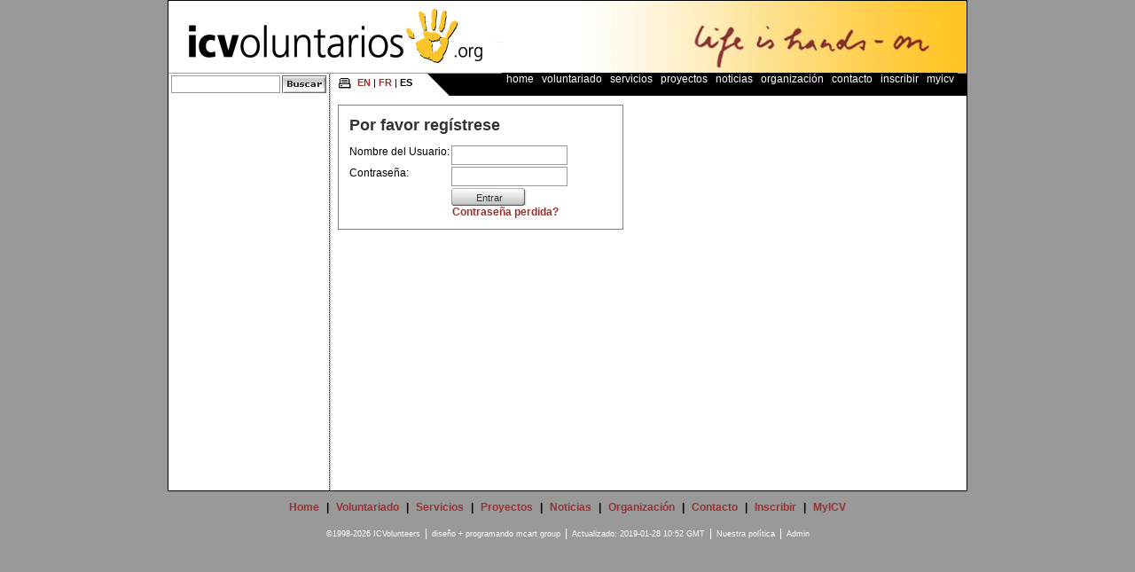

--- FILE ---
content_type: text/html
request_url: http://espana.icvolunteers.org/index.php?what=admin&t=83&language=es&login=true
body_size: 6193
content:
                                      <!DOCTYPE HTML PUBLIC "-//W3C//DTD HTML 4.01 Transitional//EN" "http://www.w3.org/TR/html4/loose.dtd"><html> <head> <meta http-equiv="Content-Type" content="text/html; charset=utf-8"> <meta http-equiv="Language" content="es"> <meta http-equiv="Refresh" content="1800; URL=/"> <meta http-equiv="Cache-Control" Content="no-cache"> <meta http-equiv="Pragma" Content="no-cache"> <meta http-equiv="Expires" Content=0> <meta name="Keywords" content="geneva,volunteering,gen�ve,volontariat,b�n�volat,conf�rences,conferences,cybervolunteer,cybervolunteers,cybervolontaires,cibervoluntarios,volunteers,volunteer,communication,international,switzerland,interpretation,translation,reporting,association,humanitarian"> <meta name="Description" content="ICVoluntarios es una organización internacional no gubernamental. Su meta es la movilización, la formación y la coordinación de voluntarios para conferencias y otros proyectos sin ánimo de lucro (asistencia a conferencias, cibervoluntariado y servicios de idiomas). Admin"> <meta name="Author" content="icvolunteers.org"> <meta name="Robots" content="index,follow"> <meta name="Expires" content="never"> <meta name="Revisit-after" content="20 Days"> <meta name="Copyright" content="&copy;ICVolunteers 2026, All Rights Reserved"> <title>ICV - Admin</title> <style type="text/css"> @import url(/css/normal_style.css); @import url(/icv/site.css); </style><script type="text/javascript">var lan="es";</script> <script type="text/javascript" src="/scripts/main.js"></script> <link rel="shortcut icon" href="/images/favicon.ico" type="image/x-icon"> <meta name="verify-v1" content="J9/c3feJWLktt1MRBO93UBCEvGy1sQ79G7goR6uIxG8="> </head><body class="es" id="normal"> <div id="wholeenchilada"> <a name="top"></a> <div id="banner"><a href="/index.php"><img src="/images/banner_icv_es.jpg" height="81" alt="ICV" border="0"></a></div> <div id="content"> <table summary="layout" cellspacing=0 cellpadding=0 width="100%" border=0 id="layout"><tr> <td id="side" > <div id="srch"><form action="/search" method="get"><div id="dsp_srch_form"><input type="hidden" name="cx" value="012390352460767117066:jlvykaxfrna" /><input type="hidden" name="cof" value="FORID:11" /><input type="hidden" name="what" value="search" /><input type="hidden" name="ie" value="UTF-8" /><input type="text" name="q" size="15" id="srchinput" class="rq" title="Criterios de la búsqueda"/><input class="srchbutton" align="top" type="image" alt="Búsqueda" src="http://www.icvolunteers.org/images/g/btn/buttonsrch_es.gif"/></div></form></div> <div id="sidebar"></div> </td> <td id="main" height=450 class="admin"> <div id="nav"> <table summary="layout" cellspacing=0 cellpadding=0 width="100%" border=0> <tr><td nowrap id="lang"> <a target="_blank" href="/index.php?what=admin&amp;t=83&amp;language=es&amp;login=true&amp;print=true" title="&nbsp;&nbsp;&nbsp;&nbsp;&nbsp;&nbsp;&nbsp;" class="print">&nbsp;&nbsp;&nbsp;&nbsp;&nbsp;&nbsp;&nbsp;</a><a href="/index.php?what=admin&amp;t=83&amp;language=en&amp;login=true">EN</a> | <a href="/index.php?what=admin&amp;t=83&amp;language=fr&amp;login=true">FR</a> | <strong>ES</strong></td> <td id="corn"><img src="http://www.mcart.org/images/g/pix/dot_clear.gif" width=15 height=15 hspace=0 vspace=0 border=0 alt="ICV"></td><td id="spac"><img src="http://www.mcart.org/images/g/pix/dot_clear.gif" width=1 height=1 hspace=0 vspace=0 border=0 alt="ICV"></td> <td id=links><a href="/index.php?" title="Home">Home</a><a href="/vol" title="Voluntariado">Voluntariado</a><a href="/ser" title="Servicios">Servicios</a><a href="/projects" title="Proyectos">Proyectos</a><a href="/news" title="Noticias">Noticias</a><a href="/fun" title="Organización">Organización</a><a href="/con" title="Contacto">Contacto</a><a href="/register" title="Inscribir">Inscribir</a><a href="/mypage" title="MyICV">MyICV</a></td></td> </tr></table> </div> <div id="body"><div id="login"><form name="form" action="/index.php?what=admin&amp;t=83&amp;language=es&amp;login=true" method="post" onSubmit="return validate(this)"><h1>Por favor regístrese</h1><table summary="Layout Table" cellpadding=0 cellspacing=0><tr><td>Nombre del Usuario:</td><td><input class="rq" name="usr_name"  title="Nombre del Usuario" type="text"></td></tr><tr><td>Contraseña:</td><td><input class="rq" name="usr_pass" title="Contraseña" type="password"></td></tr><tr><td></td><td><input class="btnmed" type="submit" name="submit" value="Entrar"><br><a href="mailto:&#115;&#117;&#112;&#112;&#111;rt&#64;ic&#118;&#111;lun&#116;eers&#46;&#111;&#114;g?subject=Lost Password for ICV website&amp;body=Please send me my password. My name is ________. My email address is: ________. ">Contraseña perdida?</a></td></tr></table></form></div></div> </td> </tr> </table> </div> </div> <div id="footer"> <a href="/index.php?" title="Home">Home</a>|<a href="/vol" title="Voluntariado">Voluntariado</a>|<a href="/ser" title="Servicios">Servicios</a>|<a href="/projects" title="Proyectos">Proyectos</a>|<a href="/news" title="Noticias">Noticias</a>|<a href="/fun" title="Organización">Organización</a>|<a href="/con" title="Contacto">Contacto</a>|<a href="/register" title="Inscribir">Inscribir</a>|<a href="/mypage" title="MyICV">MyICV</a></div> <div id="creditcontainer"><span>&copy;1998-2026 ICVolunteers</span>|<span>diseño + programando <a href="http://www.mcart.org" title="mcart group" target="_blank" class="mcart">mcart group</a></span>|<span>Actualizado: 2019-01-28 10:52 GMT</span>|<span><a href="/privacy" title="Nuestra política" class="privacy">Nuestra política</a></span>|<span><a href="/index.php?what=admin&amp;t=83&amp;language=es&amp;login=true" title="Admin" class="login">Admin</a></span></div> <script type="text/javascript">
    var gaJsHost = (("https:" == document.location.protocol) ? "https://ssl." : "http://www.");
    document.write(unescape("%3Cscript src='" + gaJsHost + "google-analytics.com/ga.js' type='text/javascript'%3E%3C/script%3E"));
    </script> <script type="text/javascript">
    try {
    var pageTracker = _gat._getTracker("UA-365550-1");
    pageTracker._trackPageview();
    } catch(err) {}</script> </body> </html>